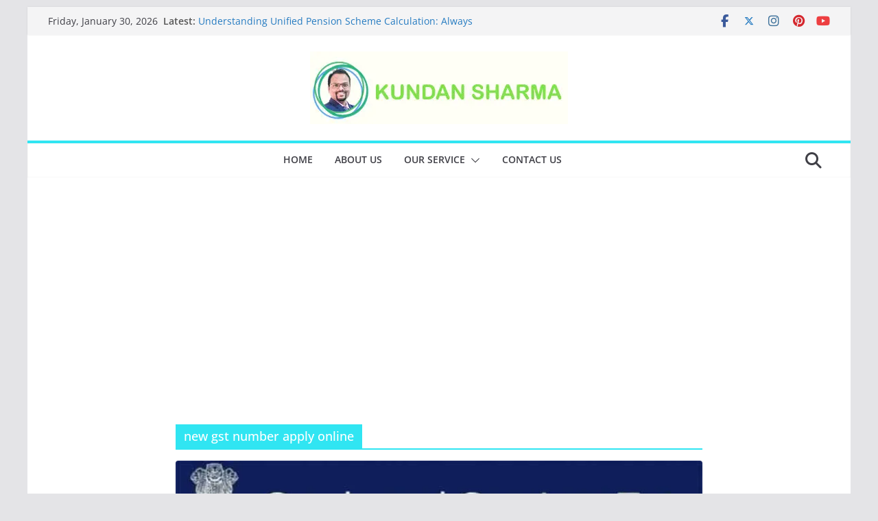

--- FILE ---
content_type: text/html; charset=utf-8
request_url: https://www.google.com/recaptcha/api2/aframe
body_size: 266
content:
<!DOCTYPE HTML><html><head><meta http-equiv="content-type" content="text/html; charset=UTF-8"></head><body><script nonce="n44w5X-OSFI9nbsoD7hn4A">/** Anti-fraud and anti-abuse applications only. See google.com/recaptcha */ try{var clients={'sodar':'https://pagead2.googlesyndication.com/pagead/sodar?'};window.addEventListener("message",function(a){try{if(a.source===window.parent){var b=JSON.parse(a.data);var c=clients[b['id']];if(c){var d=document.createElement('img');d.src=c+b['params']+'&rc='+(localStorage.getItem("rc::a")?sessionStorage.getItem("rc::b"):"");window.document.body.appendChild(d);sessionStorage.setItem("rc::e",parseInt(sessionStorage.getItem("rc::e")||0)+1);localStorage.setItem("rc::h",'1769806496426');}}}catch(b){}});window.parent.postMessage("_grecaptcha_ready", "*");}catch(b){}</script></body></html>

--- FILE ---
content_type: application/javascript; charset=utf-8
request_url: https://fundingchoicesmessages.google.com/f/AGSKWxWk82kutQaXUHxeHaMgvzFgU4rocQAs8AOXs8_gp9Rqv5AoAZHMGPnp8u-_YJ_LyVd6B55_GNibI0SZgmpXGC4m0qnpIu0S5tTwjKYeZD59p1fZRHhx6TWPznR_fn8zerZKcKCpJtSqUpDBqekxgzINEEJ0UVOEmQdUfJkHfdV4kkeOpsn7kN2E8L7v/_/advert3./exbls1.js?/adblob._ad9./adasiatagmanager.
body_size: -1286
content:
window['ef2641d8-2657-4ea7-ac69-ab3ac1fb3842'] = true;